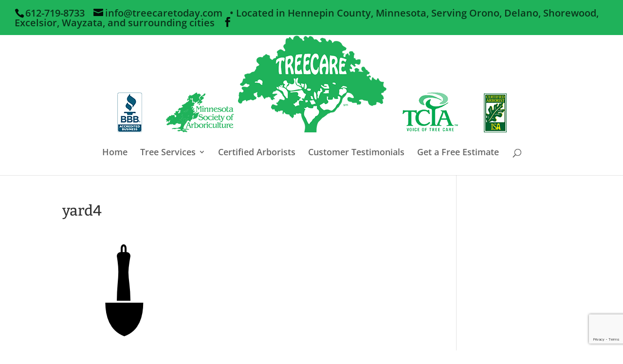

--- FILE ---
content_type: text/html; charset=utf-8
request_url: https://www.google.com/recaptcha/api2/anchor?ar=1&k=6LeFFfEUAAAAAAnzUfTWKUXuIh6gCrzneD9di4Bb&co=aHR0cHM6Ly90cmVlY2FyZXRvZGF5LmNvbTo0NDM.&hl=en&v=PoyoqOPhxBO7pBk68S4YbpHZ&size=invisible&anchor-ms=20000&execute-ms=30000&cb=ujrsmbx4682f
body_size: 48737
content:
<!DOCTYPE HTML><html dir="ltr" lang="en"><head><meta http-equiv="Content-Type" content="text/html; charset=UTF-8">
<meta http-equiv="X-UA-Compatible" content="IE=edge">
<title>reCAPTCHA</title>
<style type="text/css">
/* cyrillic-ext */
@font-face {
  font-family: 'Roboto';
  font-style: normal;
  font-weight: 400;
  font-stretch: 100%;
  src: url(//fonts.gstatic.com/s/roboto/v48/KFO7CnqEu92Fr1ME7kSn66aGLdTylUAMa3GUBHMdazTgWw.woff2) format('woff2');
  unicode-range: U+0460-052F, U+1C80-1C8A, U+20B4, U+2DE0-2DFF, U+A640-A69F, U+FE2E-FE2F;
}
/* cyrillic */
@font-face {
  font-family: 'Roboto';
  font-style: normal;
  font-weight: 400;
  font-stretch: 100%;
  src: url(//fonts.gstatic.com/s/roboto/v48/KFO7CnqEu92Fr1ME7kSn66aGLdTylUAMa3iUBHMdazTgWw.woff2) format('woff2');
  unicode-range: U+0301, U+0400-045F, U+0490-0491, U+04B0-04B1, U+2116;
}
/* greek-ext */
@font-face {
  font-family: 'Roboto';
  font-style: normal;
  font-weight: 400;
  font-stretch: 100%;
  src: url(//fonts.gstatic.com/s/roboto/v48/KFO7CnqEu92Fr1ME7kSn66aGLdTylUAMa3CUBHMdazTgWw.woff2) format('woff2');
  unicode-range: U+1F00-1FFF;
}
/* greek */
@font-face {
  font-family: 'Roboto';
  font-style: normal;
  font-weight: 400;
  font-stretch: 100%;
  src: url(//fonts.gstatic.com/s/roboto/v48/KFO7CnqEu92Fr1ME7kSn66aGLdTylUAMa3-UBHMdazTgWw.woff2) format('woff2');
  unicode-range: U+0370-0377, U+037A-037F, U+0384-038A, U+038C, U+038E-03A1, U+03A3-03FF;
}
/* math */
@font-face {
  font-family: 'Roboto';
  font-style: normal;
  font-weight: 400;
  font-stretch: 100%;
  src: url(//fonts.gstatic.com/s/roboto/v48/KFO7CnqEu92Fr1ME7kSn66aGLdTylUAMawCUBHMdazTgWw.woff2) format('woff2');
  unicode-range: U+0302-0303, U+0305, U+0307-0308, U+0310, U+0312, U+0315, U+031A, U+0326-0327, U+032C, U+032F-0330, U+0332-0333, U+0338, U+033A, U+0346, U+034D, U+0391-03A1, U+03A3-03A9, U+03B1-03C9, U+03D1, U+03D5-03D6, U+03F0-03F1, U+03F4-03F5, U+2016-2017, U+2034-2038, U+203C, U+2040, U+2043, U+2047, U+2050, U+2057, U+205F, U+2070-2071, U+2074-208E, U+2090-209C, U+20D0-20DC, U+20E1, U+20E5-20EF, U+2100-2112, U+2114-2115, U+2117-2121, U+2123-214F, U+2190, U+2192, U+2194-21AE, U+21B0-21E5, U+21F1-21F2, U+21F4-2211, U+2213-2214, U+2216-22FF, U+2308-230B, U+2310, U+2319, U+231C-2321, U+2336-237A, U+237C, U+2395, U+239B-23B7, U+23D0, U+23DC-23E1, U+2474-2475, U+25AF, U+25B3, U+25B7, U+25BD, U+25C1, U+25CA, U+25CC, U+25FB, U+266D-266F, U+27C0-27FF, U+2900-2AFF, U+2B0E-2B11, U+2B30-2B4C, U+2BFE, U+3030, U+FF5B, U+FF5D, U+1D400-1D7FF, U+1EE00-1EEFF;
}
/* symbols */
@font-face {
  font-family: 'Roboto';
  font-style: normal;
  font-weight: 400;
  font-stretch: 100%;
  src: url(//fonts.gstatic.com/s/roboto/v48/KFO7CnqEu92Fr1ME7kSn66aGLdTylUAMaxKUBHMdazTgWw.woff2) format('woff2');
  unicode-range: U+0001-000C, U+000E-001F, U+007F-009F, U+20DD-20E0, U+20E2-20E4, U+2150-218F, U+2190, U+2192, U+2194-2199, U+21AF, U+21E6-21F0, U+21F3, U+2218-2219, U+2299, U+22C4-22C6, U+2300-243F, U+2440-244A, U+2460-24FF, U+25A0-27BF, U+2800-28FF, U+2921-2922, U+2981, U+29BF, U+29EB, U+2B00-2BFF, U+4DC0-4DFF, U+FFF9-FFFB, U+10140-1018E, U+10190-1019C, U+101A0, U+101D0-101FD, U+102E0-102FB, U+10E60-10E7E, U+1D2C0-1D2D3, U+1D2E0-1D37F, U+1F000-1F0FF, U+1F100-1F1AD, U+1F1E6-1F1FF, U+1F30D-1F30F, U+1F315, U+1F31C, U+1F31E, U+1F320-1F32C, U+1F336, U+1F378, U+1F37D, U+1F382, U+1F393-1F39F, U+1F3A7-1F3A8, U+1F3AC-1F3AF, U+1F3C2, U+1F3C4-1F3C6, U+1F3CA-1F3CE, U+1F3D4-1F3E0, U+1F3ED, U+1F3F1-1F3F3, U+1F3F5-1F3F7, U+1F408, U+1F415, U+1F41F, U+1F426, U+1F43F, U+1F441-1F442, U+1F444, U+1F446-1F449, U+1F44C-1F44E, U+1F453, U+1F46A, U+1F47D, U+1F4A3, U+1F4B0, U+1F4B3, U+1F4B9, U+1F4BB, U+1F4BF, U+1F4C8-1F4CB, U+1F4D6, U+1F4DA, U+1F4DF, U+1F4E3-1F4E6, U+1F4EA-1F4ED, U+1F4F7, U+1F4F9-1F4FB, U+1F4FD-1F4FE, U+1F503, U+1F507-1F50B, U+1F50D, U+1F512-1F513, U+1F53E-1F54A, U+1F54F-1F5FA, U+1F610, U+1F650-1F67F, U+1F687, U+1F68D, U+1F691, U+1F694, U+1F698, U+1F6AD, U+1F6B2, U+1F6B9-1F6BA, U+1F6BC, U+1F6C6-1F6CF, U+1F6D3-1F6D7, U+1F6E0-1F6EA, U+1F6F0-1F6F3, U+1F6F7-1F6FC, U+1F700-1F7FF, U+1F800-1F80B, U+1F810-1F847, U+1F850-1F859, U+1F860-1F887, U+1F890-1F8AD, U+1F8B0-1F8BB, U+1F8C0-1F8C1, U+1F900-1F90B, U+1F93B, U+1F946, U+1F984, U+1F996, U+1F9E9, U+1FA00-1FA6F, U+1FA70-1FA7C, U+1FA80-1FA89, U+1FA8F-1FAC6, U+1FACE-1FADC, U+1FADF-1FAE9, U+1FAF0-1FAF8, U+1FB00-1FBFF;
}
/* vietnamese */
@font-face {
  font-family: 'Roboto';
  font-style: normal;
  font-weight: 400;
  font-stretch: 100%;
  src: url(//fonts.gstatic.com/s/roboto/v48/KFO7CnqEu92Fr1ME7kSn66aGLdTylUAMa3OUBHMdazTgWw.woff2) format('woff2');
  unicode-range: U+0102-0103, U+0110-0111, U+0128-0129, U+0168-0169, U+01A0-01A1, U+01AF-01B0, U+0300-0301, U+0303-0304, U+0308-0309, U+0323, U+0329, U+1EA0-1EF9, U+20AB;
}
/* latin-ext */
@font-face {
  font-family: 'Roboto';
  font-style: normal;
  font-weight: 400;
  font-stretch: 100%;
  src: url(//fonts.gstatic.com/s/roboto/v48/KFO7CnqEu92Fr1ME7kSn66aGLdTylUAMa3KUBHMdazTgWw.woff2) format('woff2');
  unicode-range: U+0100-02BA, U+02BD-02C5, U+02C7-02CC, U+02CE-02D7, U+02DD-02FF, U+0304, U+0308, U+0329, U+1D00-1DBF, U+1E00-1E9F, U+1EF2-1EFF, U+2020, U+20A0-20AB, U+20AD-20C0, U+2113, U+2C60-2C7F, U+A720-A7FF;
}
/* latin */
@font-face {
  font-family: 'Roboto';
  font-style: normal;
  font-weight: 400;
  font-stretch: 100%;
  src: url(//fonts.gstatic.com/s/roboto/v48/KFO7CnqEu92Fr1ME7kSn66aGLdTylUAMa3yUBHMdazQ.woff2) format('woff2');
  unicode-range: U+0000-00FF, U+0131, U+0152-0153, U+02BB-02BC, U+02C6, U+02DA, U+02DC, U+0304, U+0308, U+0329, U+2000-206F, U+20AC, U+2122, U+2191, U+2193, U+2212, U+2215, U+FEFF, U+FFFD;
}
/* cyrillic-ext */
@font-face {
  font-family: 'Roboto';
  font-style: normal;
  font-weight: 500;
  font-stretch: 100%;
  src: url(//fonts.gstatic.com/s/roboto/v48/KFO7CnqEu92Fr1ME7kSn66aGLdTylUAMa3GUBHMdazTgWw.woff2) format('woff2');
  unicode-range: U+0460-052F, U+1C80-1C8A, U+20B4, U+2DE0-2DFF, U+A640-A69F, U+FE2E-FE2F;
}
/* cyrillic */
@font-face {
  font-family: 'Roboto';
  font-style: normal;
  font-weight: 500;
  font-stretch: 100%;
  src: url(//fonts.gstatic.com/s/roboto/v48/KFO7CnqEu92Fr1ME7kSn66aGLdTylUAMa3iUBHMdazTgWw.woff2) format('woff2');
  unicode-range: U+0301, U+0400-045F, U+0490-0491, U+04B0-04B1, U+2116;
}
/* greek-ext */
@font-face {
  font-family: 'Roboto';
  font-style: normal;
  font-weight: 500;
  font-stretch: 100%;
  src: url(//fonts.gstatic.com/s/roboto/v48/KFO7CnqEu92Fr1ME7kSn66aGLdTylUAMa3CUBHMdazTgWw.woff2) format('woff2');
  unicode-range: U+1F00-1FFF;
}
/* greek */
@font-face {
  font-family: 'Roboto';
  font-style: normal;
  font-weight: 500;
  font-stretch: 100%;
  src: url(//fonts.gstatic.com/s/roboto/v48/KFO7CnqEu92Fr1ME7kSn66aGLdTylUAMa3-UBHMdazTgWw.woff2) format('woff2');
  unicode-range: U+0370-0377, U+037A-037F, U+0384-038A, U+038C, U+038E-03A1, U+03A3-03FF;
}
/* math */
@font-face {
  font-family: 'Roboto';
  font-style: normal;
  font-weight: 500;
  font-stretch: 100%;
  src: url(//fonts.gstatic.com/s/roboto/v48/KFO7CnqEu92Fr1ME7kSn66aGLdTylUAMawCUBHMdazTgWw.woff2) format('woff2');
  unicode-range: U+0302-0303, U+0305, U+0307-0308, U+0310, U+0312, U+0315, U+031A, U+0326-0327, U+032C, U+032F-0330, U+0332-0333, U+0338, U+033A, U+0346, U+034D, U+0391-03A1, U+03A3-03A9, U+03B1-03C9, U+03D1, U+03D5-03D6, U+03F0-03F1, U+03F4-03F5, U+2016-2017, U+2034-2038, U+203C, U+2040, U+2043, U+2047, U+2050, U+2057, U+205F, U+2070-2071, U+2074-208E, U+2090-209C, U+20D0-20DC, U+20E1, U+20E5-20EF, U+2100-2112, U+2114-2115, U+2117-2121, U+2123-214F, U+2190, U+2192, U+2194-21AE, U+21B0-21E5, U+21F1-21F2, U+21F4-2211, U+2213-2214, U+2216-22FF, U+2308-230B, U+2310, U+2319, U+231C-2321, U+2336-237A, U+237C, U+2395, U+239B-23B7, U+23D0, U+23DC-23E1, U+2474-2475, U+25AF, U+25B3, U+25B7, U+25BD, U+25C1, U+25CA, U+25CC, U+25FB, U+266D-266F, U+27C0-27FF, U+2900-2AFF, U+2B0E-2B11, U+2B30-2B4C, U+2BFE, U+3030, U+FF5B, U+FF5D, U+1D400-1D7FF, U+1EE00-1EEFF;
}
/* symbols */
@font-face {
  font-family: 'Roboto';
  font-style: normal;
  font-weight: 500;
  font-stretch: 100%;
  src: url(//fonts.gstatic.com/s/roboto/v48/KFO7CnqEu92Fr1ME7kSn66aGLdTylUAMaxKUBHMdazTgWw.woff2) format('woff2');
  unicode-range: U+0001-000C, U+000E-001F, U+007F-009F, U+20DD-20E0, U+20E2-20E4, U+2150-218F, U+2190, U+2192, U+2194-2199, U+21AF, U+21E6-21F0, U+21F3, U+2218-2219, U+2299, U+22C4-22C6, U+2300-243F, U+2440-244A, U+2460-24FF, U+25A0-27BF, U+2800-28FF, U+2921-2922, U+2981, U+29BF, U+29EB, U+2B00-2BFF, U+4DC0-4DFF, U+FFF9-FFFB, U+10140-1018E, U+10190-1019C, U+101A0, U+101D0-101FD, U+102E0-102FB, U+10E60-10E7E, U+1D2C0-1D2D3, U+1D2E0-1D37F, U+1F000-1F0FF, U+1F100-1F1AD, U+1F1E6-1F1FF, U+1F30D-1F30F, U+1F315, U+1F31C, U+1F31E, U+1F320-1F32C, U+1F336, U+1F378, U+1F37D, U+1F382, U+1F393-1F39F, U+1F3A7-1F3A8, U+1F3AC-1F3AF, U+1F3C2, U+1F3C4-1F3C6, U+1F3CA-1F3CE, U+1F3D4-1F3E0, U+1F3ED, U+1F3F1-1F3F3, U+1F3F5-1F3F7, U+1F408, U+1F415, U+1F41F, U+1F426, U+1F43F, U+1F441-1F442, U+1F444, U+1F446-1F449, U+1F44C-1F44E, U+1F453, U+1F46A, U+1F47D, U+1F4A3, U+1F4B0, U+1F4B3, U+1F4B9, U+1F4BB, U+1F4BF, U+1F4C8-1F4CB, U+1F4D6, U+1F4DA, U+1F4DF, U+1F4E3-1F4E6, U+1F4EA-1F4ED, U+1F4F7, U+1F4F9-1F4FB, U+1F4FD-1F4FE, U+1F503, U+1F507-1F50B, U+1F50D, U+1F512-1F513, U+1F53E-1F54A, U+1F54F-1F5FA, U+1F610, U+1F650-1F67F, U+1F687, U+1F68D, U+1F691, U+1F694, U+1F698, U+1F6AD, U+1F6B2, U+1F6B9-1F6BA, U+1F6BC, U+1F6C6-1F6CF, U+1F6D3-1F6D7, U+1F6E0-1F6EA, U+1F6F0-1F6F3, U+1F6F7-1F6FC, U+1F700-1F7FF, U+1F800-1F80B, U+1F810-1F847, U+1F850-1F859, U+1F860-1F887, U+1F890-1F8AD, U+1F8B0-1F8BB, U+1F8C0-1F8C1, U+1F900-1F90B, U+1F93B, U+1F946, U+1F984, U+1F996, U+1F9E9, U+1FA00-1FA6F, U+1FA70-1FA7C, U+1FA80-1FA89, U+1FA8F-1FAC6, U+1FACE-1FADC, U+1FADF-1FAE9, U+1FAF0-1FAF8, U+1FB00-1FBFF;
}
/* vietnamese */
@font-face {
  font-family: 'Roboto';
  font-style: normal;
  font-weight: 500;
  font-stretch: 100%;
  src: url(//fonts.gstatic.com/s/roboto/v48/KFO7CnqEu92Fr1ME7kSn66aGLdTylUAMa3OUBHMdazTgWw.woff2) format('woff2');
  unicode-range: U+0102-0103, U+0110-0111, U+0128-0129, U+0168-0169, U+01A0-01A1, U+01AF-01B0, U+0300-0301, U+0303-0304, U+0308-0309, U+0323, U+0329, U+1EA0-1EF9, U+20AB;
}
/* latin-ext */
@font-face {
  font-family: 'Roboto';
  font-style: normal;
  font-weight: 500;
  font-stretch: 100%;
  src: url(//fonts.gstatic.com/s/roboto/v48/KFO7CnqEu92Fr1ME7kSn66aGLdTylUAMa3KUBHMdazTgWw.woff2) format('woff2');
  unicode-range: U+0100-02BA, U+02BD-02C5, U+02C7-02CC, U+02CE-02D7, U+02DD-02FF, U+0304, U+0308, U+0329, U+1D00-1DBF, U+1E00-1E9F, U+1EF2-1EFF, U+2020, U+20A0-20AB, U+20AD-20C0, U+2113, U+2C60-2C7F, U+A720-A7FF;
}
/* latin */
@font-face {
  font-family: 'Roboto';
  font-style: normal;
  font-weight: 500;
  font-stretch: 100%;
  src: url(//fonts.gstatic.com/s/roboto/v48/KFO7CnqEu92Fr1ME7kSn66aGLdTylUAMa3yUBHMdazQ.woff2) format('woff2');
  unicode-range: U+0000-00FF, U+0131, U+0152-0153, U+02BB-02BC, U+02C6, U+02DA, U+02DC, U+0304, U+0308, U+0329, U+2000-206F, U+20AC, U+2122, U+2191, U+2193, U+2212, U+2215, U+FEFF, U+FFFD;
}
/* cyrillic-ext */
@font-face {
  font-family: 'Roboto';
  font-style: normal;
  font-weight: 900;
  font-stretch: 100%;
  src: url(//fonts.gstatic.com/s/roboto/v48/KFO7CnqEu92Fr1ME7kSn66aGLdTylUAMa3GUBHMdazTgWw.woff2) format('woff2');
  unicode-range: U+0460-052F, U+1C80-1C8A, U+20B4, U+2DE0-2DFF, U+A640-A69F, U+FE2E-FE2F;
}
/* cyrillic */
@font-face {
  font-family: 'Roboto';
  font-style: normal;
  font-weight: 900;
  font-stretch: 100%;
  src: url(//fonts.gstatic.com/s/roboto/v48/KFO7CnqEu92Fr1ME7kSn66aGLdTylUAMa3iUBHMdazTgWw.woff2) format('woff2');
  unicode-range: U+0301, U+0400-045F, U+0490-0491, U+04B0-04B1, U+2116;
}
/* greek-ext */
@font-face {
  font-family: 'Roboto';
  font-style: normal;
  font-weight: 900;
  font-stretch: 100%;
  src: url(//fonts.gstatic.com/s/roboto/v48/KFO7CnqEu92Fr1ME7kSn66aGLdTylUAMa3CUBHMdazTgWw.woff2) format('woff2');
  unicode-range: U+1F00-1FFF;
}
/* greek */
@font-face {
  font-family: 'Roboto';
  font-style: normal;
  font-weight: 900;
  font-stretch: 100%;
  src: url(//fonts.gstatic.com/s/roboto/v48/KFO7CnqEu92Fr1ME7kSn66aGLdTylUAMa3-UBHMdazTgWw.woff2) format('woff2');
  unicode-range: U+0370-0377, U+037A-037F, U+0384-038A, U+038C, U+038E-03A1, U+03A3-03FF;
}
/* math */
@font-face {
  font-family: 'Roboto';
  font-style: normal;
  font-weight: 900;
  font-stretch: 100%;
  src: url(//fonts.gstatic.com/s/roboto/v48/KFO7CnqEu92Fr1ME7kSn66aGLdTylUAMawCUBHMdazTgWw.woff2) format('woff2');
  unicode-range: U+0302-0303, U+0305, U+0307-0308, U+0310, U+0312, U+0315, U+031A, U+0326-0327, U+032C, U+032F-0330, U+0332-0333, U+0338, U+033A, U+0346, U+034D, U+0391-03A1, U+03A3-03A9, U+03B1-03C9, U+03D1, U+03D5-03D6, U+03F0-03F1, U+03F4-03F5, U+2016-2017, U+2034-2038, U+203C, U+2040, U+2043, U+2047, U+2050, U+2057, U+205F, U+2070-2071, U+2074-208E, U+2090-209C, U+20D0-20DC, U+20E1, U+20E5-20EF, U+2100-2112, U+2114-2115, U+2117-2121, U+2123-214F, U+2190, U+2192, U+2194-21AE, U+21B0-21E5, U+21F1-21F2, U+21F4-2211, U+2213-2214, U+2216-22FF, U+2308-230B, U+2310, U+2319, U+231C-2321, U+2336-237A, U+237C, U+2395, U+239B-23B7, U+23D0, U+23DC-23E1, U+2474-2475, U+25AF, U+25B3, U+25B7, U+25BD, U+25C1, U+25CA, U+25CC, U+25FB, U+266D-266F, U+27C0-27FF, U+2900-2AFF, U+2B0E-2B11, U+2B30-2B4C, U+2BFE, U+3030, U+FF5B, U+FF5D, U+1D400-1D7FF, U+1EE00-1EEFF;
}
/* symbols */
@font-face {
  font-family: 'Roboto';
  font-style: normal;
  font-weight: 900;
  font-stretch: 100%;
  src: url(//fonts.gstatic.com/s/roboto/v48/KFO7CnqEu92Fr1ME7kSn66aGLdTylUAMaxKUBHMdazTgWw.woff2) format('woff2');
  unicode-range: U+0001-000C, U+000E-001F, U+007F-009F, U+20DD-20E0, U+20E2-20E4, U+2150-218F, U+2190, U+2192, U+2194-2199, U+21AF, U+21E6-21F0, U+21F3, U+2218-2219, U+2299, U+22C4-22C6, U+2300-243F, U+2440-244A, U+2460-24FF, U+25A0-27BF, U+2800-28FF, U+2921-2922, U+2981, U+29BF, U+29EB, U+2B00-2BFF, U+4DC0-4DFF, U+FFF9-FFFB, U+10140-1018E, U+10190-1019C, U+101A0, U+101D0-101FD, U+102E0-102FB, U+10E60-10E7E, U+1D2C0-1D2D3, U+1D2E0-1D37F, U+1F000-1F0FF, U+1F100-1F1AD, U+1F1E6-1F1FF, U+1F30D-1F30F, U+1F315, U+1F31C, U+1F31E, U+1F320-1F32C, U+1F336, U+1F378, U+1F37D, U+1F382, U+1F393-1F39F, U+1F3A7-1F3A8, U+1F3AC-1F3AF, U+1F3C2, U+1F3C4-1F3C6, U+1F3CA-1F3CE, U+1F3D4-1F3E0, U+1F3ED, U+1F3F1-1F3F3, U+1F3F5-1F3F7, U+1F408, U+1F415, U+1F41F, U+1F426, U+1F43F, U+1F441-1F442, U+1F444, U+1F446-1F449, U+1F44C-1F44E, U+1F453, U+1F46A, U+1F47D, U+1F4A3, U+1F4B0, U+1F4B3, U+1F4B9, U+1F4BB, U+1F4BF, U+1F4C8-1F4CB, U+1F4D6, U+1F4DA, U+1F4DF, U+1F4E3-1F4E6, U+1F4EA-1F4ED, U+1F4F7, U+1F4F9-1F4FB, U+1F4FD-1F4FE, U+1F503, U+1F507-1F50B, U+1F50D, U+1F512-1F513, U+1F53E-1F54A, U+1F54F-1F5FA, U+1F610, U+1F650-1F67F, U+1F687, U+1F68D, U+1F691, U+1F694, U+1F698, U+1F6AD, U+1F6B2, U+1F6B9-1F6BA, U+1F6BC, U+1F6C6-1F6CF, U+1F6D3-1F6D7, U+1F6E0-1F6EA, U+1F6F0-1F6F3, U+1F6F7-1F6FC, U+1F700-1F7FF, U+1F800-1F80B, U+1F810-1F847, U+1F850-1F859, U+1F860-1F887, U+1F890-1F8AD, U+1F8B0-1F8BB, U+1F8C0-1F8C1, U+1F900-1F90B, U+1F93B, U+1F946, U+1F984, U+1F996, U+1F9E9, U+1FA00-1FA6F, U+1FA70-1FA7C, U+1FA80-1FA89, U+1FA8F-1FAC6, U+1FACE-1FADC, U+1FADF-1FAE9, U+1FAF0-1FAF8, U+1FB00-1FBFF;
}
/* vietnamese */
@font-face {
  font-family: 'Roboto';
  font-style: normal;
  font-weight: 900;
  font-stretch: 100%;
  src: url(//fonts.gstatic.com/s/roboto/v48/KFO7CnqEu92Fr1ME7kSn66aGLdTylUAMa3OUBHMdazTgWw.woff2) format('woff2');
  unicode-range: U+0102-0103, U+0110-0111, U+0128-0129, U+0168-0169, U+01A0-01A1, U+01AF-01B0, U+0300-0301, U+0303-0304, U+0308-0309, U+0323, U+0329, U+1EA0-1EF9, U+20AB;
}
/* latin-ext */
@font-face {
  font-family: 'Roboto';
  font-style: normal;
  font-weight: 900;
  font-stretch: 100%;
  src: url(//fonts.gstatic.com/s/roboto/v48/KFO7CnqEu92Fr1ME7kSn66aGLdTylUAMa3KUBHMdazTgWw.woff2) format('woff2');
  unicode-range: U+0100-02BA, U+02BD-02C5, U+02C7-02CC, U+02CE-02D7, U+02DD-02FF, U+0304, U+0308, U+0329, U+1D00-1DBF, U+1E00-1E9F, U+1EF2-1EFF, U+2020, U+20A0-20AB, U+20AD-20C0, U+2113, U+2C60-2C7F, U+A720-A7FF;
}
/* latin */
@font-face {
  font-family: 'Roboto';
  font-style: normal;
  font-weight: 900;
  font-stretch: 100%;
  src: url(//fonts.gstatic.com/s/roboto/v48/KFO7CnqEu92Fr1ME7kSn66aGLdTylUAMa3yUBHMdazQ.woff2) format('woff2');
  unicode-range: U+0000-00FF, U+0131, U+0152-0153, U+02BB-02BC, U+02C6, U+02DA, U+02DC, U+0304, U+0308, U+0329, U+2000-206F, U+20AC, U+2122, U+2191, U+2193, U+2212, U+2215, U+FEFF, U+FFFD;
}

</style>
<link rel="stylesheet" type="text/css" href="https://www.gstatic.com/recaptcha/releases/PoyoqOPhxBO7pBk68S4YbpHZ/styles__ltr.css">
<script nonce="3foF4XyGU9Koj5Ec4M7Xhg" type="text/javascript">window['__recaptcha_api'] = 'https://www.google.com/recaptcha/api2/';</script>
<script type="text/javascript" src="https://www.gstatic.com/recaptcha/releases/PoyoqOPhxBO7pBk68S4YbpHZ/recaptcha__en.js" nonce="3foF4XyGU9Koj5Ec4M7Xhg">
      
    </script></head>
<body><div id="rc-anchor-alert" class="rc-anchor-alert"></div>
<input type="hidden" id="recaptcha-token" value="[base64]">
<script type="text/javascript" nonce="3foF4XyGU9Koj5Ec4M7Xhg">
      recaptcha.anchor.Main.init("[\x22ainput\x22,[\x22bgdata\x22,\x22\x22,\[base64]/[base64]/MjU1Ong/[base64]/[base64]/[base64]/[base64]/[base64]/[base64]/[base64]/[base64]/[base64]/[base64]/[base64]/[base64]/[base64]/[base64]/[base64]\\u003d\x22,\[base64]\\u003d\\u003d\x22,\[base64]/[base64]/DvcOPX8Onw5TDvi3ClcO1wpo8GsO/HzTCksOhLWZgHcOPw7TCmQzDssOKBE4CwrPDumbCl8O8wrzDq8OWfxbDh8KXwoTCvHvCg1wcw6rDiMKTwroyw60+wqzCrsKowrjDrVfDkMKDwpnDn1drwqhpw7cRw5nDusKkUMKBw58WIsOMX8K7aA/CjMKvwqoTw7fCqwfCmDo0SAzCnisbwoLDgC0BdyfCpz7Cp8ODYsKrwo8aWAzDh8KnCVI5w6DCq8O0w4TCtMKFVMOwwpF7JlvCucOZVGMyw4vChF7ChcKxw7LDvWzDsFXCg8KhdWdyO8Kpw5YeBmjDs8K6wr4GMGDCvsKXaMKQDjgyDsK/eBYnGsKuUcKYN2M2c8Kew4bDmMKBGsKaaxALw5jDjSQFw6nCmTLDk8Khw44oAVHCisKzT8K9BMOUZMKxPzRBw6wMw5XCuwbDrMOcHknCusKwwoDDpcKaNcKuNGQgGsKkw7jDpgg3U1ADwr/DnMO6NcO7CEV1P8OiwpjDksK6w5Fcw5zDj8KRNyPDk3xmcwgjZMOAw5NZwpzDrnjDqsKWB8OsbsO3SHRVwphJVTJ2UEVvwoMlw4PDusK+K8K9wpjDkE/CtcOMNMOew6RJw5ENw4ESbExTdhvDsAtGYsKkwoJSdjzDgcO9Yk9gw6NhQcOFAsO0ZxEOw7MxC8Omw5bClsKhZw/Cg8OwMGwzw4UqQy1SXMK+wqLCgmBjPMOrw5zCrMKVwq/DkhXChcOqw5/DlMOdTsO8woXDvsOnHsKewrvDosOtw4ASYMO/[base64]/DvMOMwoFzDMOZc8KzCsO1ZsKQwrQQw581JcO7w68bwqrDmEc4e8OrTcOgNMKFLj3CgsKaDRHCjcK5wo7Cl1LCj0gucsOvwpzChXw0Si5Jwr3Cu8OIwogNw7Afw7fCjSYew4zDpcOOwoQ0B3nClcKmCHZzLmDDvsKFw6U6w5VbL8KVbWTCimQpTsK4w4/DqWVQEmAyw4/Cuh1iwrsyw5bCk3DCgUR2D8K2Ym7CtMKDwo8dSw3DnRHCjh5EwoPDjcOETsKWw6xWw5zCqMKDNVIKPcOjw6bChMKXP8OZYTrCh2MHRMKow7rCvS9qw6EqwpcueUXDjMODeQnDjXZEW8Orw54ONULCn0bDhcKVw5zDrg/CoMKaw7J+wpTDsD4+LVovF2xlw6Y7w4zCqjvDkRXCp2l5wq1UHlo8DQbDt8OfHsOJw40lJT1SSTvDvsKvYllHYG4EWsO7bsKQIwBycx3Cq8ObF8KpKXw/[base64]/[base64]/DkTcOdAA9wo7CsBlGeMOIbG5UbcOrIX4RWALClsOJwpQjC0DDtljDk1XCqMOwcMOJw5s5UcOpw4jDlE3CphrCpSPDj8KOJls5wpFFwrHCo1bDtz0ew5ZhBHcBIMKqc8K3w5LClsK4IFPDoMOrTcO/wpdVTcKRw7cCw4HDvyECfcKfcC9QacOzw5BVwozDhHrCl3RydGHClcKdw4BZwpPDnkvDlMKcwrRKw7tRIjPDsjluwovCtsObQMOxw7pRw6cMWMO5Uy0PwpXCnyjDhcO1w7wobHojU3/CmlXDqXA/w6vDqSXCp8OyQlfCmcKYcWTCr8KOUgZnw4TCpcOMwqnDpcKnK0sWF8Kew7xoaWQ4wpx+LMOKbMOjw7p8cMOwCxM4B8OgFMK4wobCjsO/w553S8KODT/CtcOTGDbCrMKWwqXCjXvCjMO7NXB3EsOrw57Di0kNw53ChsOFV8Kjw7IYD8KzZW/[base64]/w7XDicOfwrBSw7fCpBZyPMKMX8KdwoVIw7XDssOCwqvCvsK2w7zCrcKqbW7Cnwl5e8KSAFBidMOmMsKywrrDqsOzak3ClFDDnEbCuldRwpdnw7ceZ8Ouwo3DtCQnYUYgw60FImVrwpPCm01Hw4Eiw4dVwoR2JcOmRm4twrvDlEnCu8O4wp/Ch8Oww5RHASrCiEliw5zCncODw4wKwog/wpvCokDDhkXCocOLW8K+wpYQYQcqQMOkZMKLbS51ZmZYZMO/B8OhScObwoVZCQ0pwqzCgcOee8OaNcOJwonCnsKdw4bCr0nDlH0we8O8ecKhLsKiE8O/BcOYw7o8w7gKwrDDhMKxOgYTR8O6w4/DpTTCuF1ZBcOsBC88VRHDr2ZEBlXDmH3DksKRwpPDkVdtwovCp2EsQ1VwW8OywoYvw6JZw6J/NknCoFQPwr1YI23CoQ/DhDXDscOiw4bCuwl0J8OKwq7DksOJL3U9cA1DwqU/OsO+wrvCpVV9w5ViYxVJw4sNw7nDniQefWoLw7RMYcOrOcKGworDmMKIw7dnwrzCrg/DuMKkwqMbJ8KRwpF0w79tDlJPwqITYcKxACfDtsO/NcOtfMK2JcOBOcOzFz3CrcO/McO1w7UjeTcEwpDClGfDtSHDp8OkAz7Dq00Ewo15FsKbwr40w61GTcK1E8OKCB47Ewgkw6Buw4DDsh7DggACw4fCucKWTy8XC8O1wrrCtQZ/w4A1I8Otw6nDgMK9wrTCnX/ClFV9cWciecKeX8K6aMOXKsKRwoVbwqAKwqdZLsOxw4FTe8OCbk8PbcKkwrEaw6vCmxZtVRsUwpJ2wqvDtGlcwqXCr8OycAEkIsKJGUrCiBLDtcKBV8OkAxbDqXPCqsKxXcO3wo9OwoPChsKiM1LCrcOedmMrwo1MXTXDo1PChzvDkmHDrDRFw6V7w5p+w4Y+w6oww4/CtsOUEsOgD8K4w53ChMOnwq9IZMOXIxzCvMKqw6/[base64]/[base64]/w4Rmw7fCnCPCrWEew5dWw6LCmzPCkzZXUsODRk3ClsKyJyDCpgAaBsOYwpvDj8KAAMO0ADNIw5h/GsKdw5HCncKrw5jCg8KWcAMbwprDnix8JcKNw5PChC1hEWvDpMKvwpgyw6/DqFlmIMKSwqbCgRnCt0towqzDrsO+wprCkcOKw7okV8KmYEI+ScOaY35iGDldw6fDhSs6wq5jw4Fnw6DDhyBnw4TCunQcw55xw5FBAgrDtcKDwo1/w6VoNzVAw45HwqjCmcKlOBdQNWzDjnzDkMKkwpDDsgwvw6oaw6XDrBfCmsK+w5PCnjpIw7xjwoUjeMK6w6/DlD/DtHEaImUkwpnCgCLDlivCslAqwonCunXCqlUqwqoSwrLCuEPDo8O3KsOQwpPDg8OEw4QqOAdNw7JvDcKTwrXCjW/CuMKow6YXwrjCsMK/w4zCpS9lwo/[base64]/Cjz4xelTCr8O6IxbDi8OPw70uOjfChiLDkMOew7gIw6XDp8O6MQbDmcOwwqAPf8KiwpXDt8K1Fjo4SlbDuWtKwrBpOMKeDMK/wrgKwowzwr/[base64]/w7DCkMKDw4E/wospNkA8woc5AlLCklLDvsKgJlfDkBXDtAEfeMOowr7Dnj1MwovCvcKWGX1Jw4XDhcOGfMKrLRbDqxvCjj4owpNfQGrCnMK7wpENJnLDmhzDucO3OnrDq8O6JkhrE8KXLAJqwpnDp8OUf3Ysw51tYAsLw7sSAg3DksKhwpQgHMO1w7jCocOUFAjCpMOuw4/DjQjDlMObw4AiwpU+DWnCqsKZCsOqej7Cj8K/[base64]/Dh8K+wo/CqcOIUsKgwqTDt8K6SsKbAMOgL8O2w70AU8OYHcK5w6bDlcK/[base64]/wpUJw49Dwpc8wqshw5xhZx4RM3p0wpYVeRDDlMK2w68mwqvCiW/CsR/DucOcw43CrCvCicKkSMKjw6xtwpvCiHwZJipiGcOnCV0FS8OqW8KLXTTDmBXDmcKHEihgwrBLw71BwrDDqcOydENIXMKUw4jCiz/[base64]/[base64]/[base64]/Ds1VIwoNnGsOxIcOHwoZbWsKuW8KVPmllw41ZeHhrUcOWw4DCmxTCthJrw5/DtcKjTMOaw7TDhzHCp8KcZMOWSCcoOMOQSRhwwrMxwqQHwphtw7YZw75SbsOqwotiw6/DvcOQw6EVwrXDgjEeY8KCWcO3CsKqw4nDtFF9b8KfLMKDWEPCv1rDqlXCs19ocgrCuS9rw6TDl0LDt3EfUcK0w7TDssOFw47CqRx5XMO5EywQw5hEw7HCixLCtcKyw7hvw5/DicOLd8O/FsO9V8K6V8O2wrULfcOmTmk4YcK9w6jCp8OlwoLCosKdw7jCi8OQBkF7cmfCs8OdL2JyckQaWBAMwo3CpMKmHhDClcOOM2nCnEpEwo8Gw4zCq8Kjw6JlB8OlwrUQXR7CkcOEw4pcEC3DgWYvw4LCk8Ovw6HDpzTDkiXDpMKZwpY/[base64]/[base64]/Cj8K+wrbDi1TDo8ONwpnCq8KMwrjDlV0VXcOWw6EHw7jCu8Oha2rCs8KSb0PDtyfDsxo2wqjDjk7DvFbDk8K0EV/[base64]/w4F5wpYxwp7Di8OHw7kLwpIowq7CmMKPG8KvAsKBAMOvwqLCjcKlwrQEd8ObcUNLw6jChcKBS1tSIVxEfUZPwqvCjXUAOxwYYHzDhyzDsBXCqi4TwofDiw4kw7fCpx7ChMO2w5ofLQ89BcO8KV3DisKhwokqOz3CpHBxw5nDhMK/Q8OKOiTChT4Sw6Q9wocgKMK+JsOVw73Dj8KRwptkFHpbbQDDtRnDoj7DhsOkw4EFQcKhwoDCrloGInfDnGDDncOJwqDDtG8pw7fDgsKHHMOGLxg/wq7Cvj4ZwqxCE8KdwrrCqS7Cr8K+wqIcBcOEw4LDhR3CmB/Cm8KuJRw6woUpJjR2QsKRw64sHT/Dg8Opwpw2wpPDgsKOO0wmwpBMw5jDm8KoQFZDV8KHIhFVwqYLwrbDrFIkQMK8w6EMAFlfBG9/P0UKw5o+eMKDLsOUWyPCusOudVrDqXfCj8KpZ8O7B3MFZsOJw6xkO8OFey3Dq8ObBMKrw7Z8wp41K1fDsMKBTMKZaXDCgMKvw4kGwpIQwonCrsOMw690ZUY3BsKDw6gZKcObwr4Iw4B3wrVWLsK2WybCqcOkMMOAf8OkZ0HCl8OJwqLDjcOfXGUdw6/DvhFwGTvDnwrDkhAww4DDhQXCtQwgXXfCvUdEwrrChcOsw7vDonF1w4zCqMKRw4XCvAhMMMK1wpZjwqNACcOFPyrCocObP8KdOAHCmsKDwqFVwrwmK8Oawo/[base64]/DgsK5w713aUUSwp9oRcKCwqpGfMKpwpTDumJxVB01w507wog3Ei0TcsOCcsK+AwjDo8Osw5LCtmB3IsKLcHIowpnDosKfAsK9PMKuw5dyw6jCljIHwqUTd07DhEM7w5ltP0TCssK7RDFwen7DicOgQA7CmSLDhThWQCp+wrrDuG/DrUhMwrHDtjsswp8owrw1IsOAw5piK27DusKawqdQHQV3EMOmw6zDqE9UNX/Duj7Cr8OmwodUw7/CoRvDpsOVHcOjw7bCnsKjw5FRw5pCw5PDqMOFwq9uwptywqTCiMOtJ8O6TcKqQnMxE8O+w7nCmcOVKcK8w7nCg0bDj8KHcl3Dg8OYP2Jbwp1ZJ8O/acOfPMOMBcKVwr7CqydCwqx8w4MQwq4Yw7TChMKPwo7Dr3TDjj/DrmtLb8OofMOHwpR/w5fCmhHDnMOdDcOvw4IeMmo+w4xow64fWsOzw5klBVwvwqTCnQ0hbcKaCmvCgx0owrt+cXTDo8ONCMKVw7PCpzhMw4/CjcKKKj/[base64]/ClMOJWATDgSR8wq8Cw7nCjsOfYcKEN8KWw49Sw6lSEcKdwrDDt8KOSQvDiHnDqAIkwo7Coj5yNcKSS2Z6O0lowq/[base64]/w5oHcBDDrQHDjk81AsK6en/DqRjCn8Kpwo7ClMK3RmwbwpjDocKswo4xw5g0wrPDgBLCosK8w6ZMw6dGw49FwrZxEsK1Og7DlsO5wrbDnsOkI8Kaw7LDj20OVMOAVHXDvV1gQsK/CsOMw5R/Yll7wodqwoTCvMOCYl7DqMKAGMKsGcOaw7TCuC19e8KtwqlUPFjChhzCqBfDncKawrlUKDDChsO6w6/DuDJwIcOEwqzDicKKXnLDisOKwpU8GW5zw4AWw7fDn8OSGMOgw6nCtcO0w7Yjw7RAwpsOw7PDh8KsbsOvYkDCk8KNRFI4BXHCpANibSfCosKLScO3woEsw611wpZZw5TCsMKPwo5Aw6vCqsKGwoNhw7PDksOawpg/GMKWNsO9VcOiOF10JDTCicOVLcKWw5XDgsKLw7DCsk9vwpfCuUgeNhvCmUTDn3bCnMO1XxzCpsKIDCczw5LCvMKJw4BIfMKKw5Quw6Uewok3EwBCMcKuwpB9woPCnUHDj8OPDUrCig7DicOZwrAXYW5EPgTDucORD8KhJ8KSe8OCw7w3w7/DrMOwAMO7wrJjQ8O8NH7ClTlqwoTCkcKOw5sRw7LDuMKgwp8vRcKYa8KyG8K/TcOCLALDuipkw5BHwq7Dig9zwpnDq8K8wqzDnAQPX8Okw7FFEVciw4Rtw7h3P8KLT8K1w5bCtCUvX8KAJ0vCpD4xw4ZYQE/[base64]/DrMK9EsK2woZLLlIsS8Kdw6dfCAs0QAU/w5bDrcOQCMKUGcOaEzjCmRzDpsOLR8KPH3tTw43DpcO+acO2wrUJE8KgfmXClMKEwofDlErCtTBrw5fCh8ONw7kjYUhLAsKQOAzDjD/CgEUzwrjDocONwofDnijDuSxfBV9nfsKOwqkBLsOZw69xw4ZTc8KjwprDiMOXw7YPw4/DmyZcEVHCicOaw4B5ecO4w6DDlsKnwqLChDITwop9SAUBXlImwplywrFDw41BJsKHOsOKw4XDk21pJsOxw4XDucOlFndXw4/Cl2/Drg/DnRjCoMKdVSZEHcOyQMO1woJnw5jCgE7CpsONw5jCtcObw7ggfUpEUcOvehvCksOpBX4gw6c5w7bDtsKIw53CucKEwpTClwEmw43CrMKMw49Ewq/DqFtuwpfDm8O2w6x0wrJNLcKxH8KVw7fDjEVSewJBw4vDksKXwpHCn3nDmnXCpCHCriTCjjDDq1YFwp4jfCXCk8Kqw6nCpsKHw4JNMTPCjcKaw7PDp2lxIsKAw63CgDwawp9GHXQGw5w7OkrDpno/w5IgKV5Xw5/ClXwZwq9cV8KTdgLDv1fCh8OLwrvDtMK7c8KvwrsgwqLCocK3wrp6DcOYwojChcKJN8KbVzrCjcOjLwHCiEhEPcKvw4fClcOYb8K2NsKawrbCshzDqjbDk0fCrz7DgsKEOjBUwpYxw7/Dr8OhADXDqSLCmykrwrrClsKyDcOEw4AKw7sgwpTCtcO5CsOLMlPCgsKcwo7DkgXDo0LDusK3w6tCK8OubAI0ZMK6ZMKAI8K5EUIkMsKtwp4oCl3Ci8KdHcOFw5EdwrkuQl1Gw6xFwr/DrsK4T8Krwp8rw7HDusK/woDDnlkCcsO3wrbDs3/DuMOaw4U7wpx2w5DCvcOTw6vDlxR1w6B/wrd4w6jChCTDtFJHfnt/C8Krwr8NBcOCw5DDkn/DgcODw6tFTMObT3/Cl8KEHCAcEAEwwochwoEHT3zDpcOlQHfCqcKYAHZ7wpUyE8O0w6jCrgvCh0nCsQ3DssK+wqXCmcO6CsK8U3rCtVgcw55QesOAw4sJw4A1VsOcKxTDn8K7QsKhwqDDgcK4RRpFE8K/[base64]/DhcK/[base64]/DiMKkP3LChEY0ZAjDqxAsw6/Cu8OgTRzCuDoYw7zDksKjw5fCiMOhRE1OeikgBsKewp4sEsOcJElJw5cew53CoBLDncOiw7kdXW1Gwod1wpBLw7DDui/CscO/[base64]/Cn1Faw5QVaMKfeMOYTn3CiHhxw7FMDzzDuCDCt8Kvw6TConIrEgzDu2geI8OTwqMEFANoCnoVcDpRAFzCl0/[base64]/DuMOtwrl7w67DrBolwqAywpLCkyzCkAlKwp/DpQvCqMOzBR8CThbCj8OuQsO9wrJmb8K4wp3DogTCqcOyXMOIRSzCkVUuwprDpxHCtWhzacKcwrLCriHCnsOyesKhXklFesOOw4J0WQ7Cu3nCikpjZ8OiA8K7w4rDqyLDp8KcSR/DkHXCiUM5JMKZwqbCoFvCnzDCkgnDtEPDiD3Clzw0XDPCicK3WsOXwr7CmMO7QS8Twq7DpMO0wqQtTC8TKMK7w4dkMsO3w7pcw6/[base64]/S8KVTMOxT8OmXcKyw7AKb8ORUCRQw4fCmyEzw5oZw6bDlQHDhMO6XcOaKADDh8KYw4bDqRBDw7IfCxwow6oHAcKcJMKYwoFKJRojwqEdOFrCgV5hb8KFVhEta8Kgw7bCsAhhPMKjcMOcc8K/dSLDp07DusOVwoPCm8KHwoLDvcO7QsK8wqEFSMKGw5IgwqXCq34Vw5pKw6/ClirDoDhyAsOwDsKXSDdWw5AhesOeT8OXTSQoA1LCp17Dk07DjEzDtsOAbcKLwpjDuC8hwpUzaMOVKgHCp8KTw79kdAhfw6wIwptZYsOpw5YQLDLCiiEGwooywrEccTwEw5nDp8KRe1/[base64]/Ci08QSQfCpsKvw45fLndxDMKOMiNnw54gwqQcAGPDqMOLXsOcw70owrZ/wqE4wooXwoJzw4HChXvCqmIYPsOGPyMVRsOfG8OdDAzCvw0OL01EOgc9LMKwwpZzw7AHwp/[base64]/[base64]/Cn181wqHCh8OSBz1CPEFkBBnCjsKnw67DpzhdwrQ4HQQuB1xfw646SW91DH02ImnCpghZw5/DrybCi8KPw7PCmyFVLEllwqzDgnzDucKpw4JMwqFbw4XDgcOXwrgfZyrCocKVwrQ/wpRJwqzCmcKIw6TDpzcWehFsw6hXEC03UizDjcKIwplOUXdodWYhwoPCrhPDomrChW3CvgfDtcOqW28wwpbDohNmwqLCpsO4CWzDncOCdsK2wpRRb8Kaw5FhbzTDr3bCjVzDiUNXwqpPw7YmXMOww6wRwpZ/IxpHw5jDtjbDg1Nrw6FpJTTCmsKUdCsGwq5xdMOUVcO7wpzDtMKSYEBiwoQHwrAnC8Onw4c4JcO7w6sNacKTwrFxZ8OvwqAHWMKkN8KGWcKXTsOvZsOODi/CucOuw5lgwpfDgRfDkEnCmcKkwqg3dUguNAbCrMO5wpvCkiTCrcK9bsK8FCoMaMKvwrF7EMObwr0GQMO1wrgQDsO8acO8wpcSfsKMPcKww6DCgXBPwoskUXjCpG/[base64]/[base64]/[base64]/Cl8Kxw77CncOjwqnDlMKCw5nCgwwwM8KNwrloYwQFwr/Dli7Dr8KEw6TDtMO8YMOywo7CisKswo/DjghEwqkJfcKJw7Z3wq1Yw73Dl8OSFw/[base64]/wpTCjcKXw5wTwpLClcOIwrvDqy9Lwo8rBHjDs8K/w7LCncKmZQc2MR8mwpQWPcKVwrcafMOgwprDv8KhwpnDmsK0woNqwq7DuMO7w4dWwrVfwojCjioJS8KPZUtmwoTDpMOPwpZ3wp5Aw6bDiSMWZcKBMMOEL2QFFDVeI30Yey3DsgHDsRTDvMOXw6YIw4LDkMOFZTEuNxQAwrJJLMK+wo/[base64]/CiijCncKaw5zDu8ODw5rDnD0uwrrCqn5qwoLDssO3ZcKVwo3Cu8K6IRHDiMKtRMOqMsKHw4giFMOWUx3Cs8KgKmHCnMO2wp/[base64]/DplRiGcKxwpbDqW9zw6bCscOTK8OKw6fCnsOrUH8Uw47CnxdSw7vClsK1J24aVMOuFB/DuMOCwozDqwBcbsKfD3rDm8KccgIuecO4ZVlKw63Cv305w5ZrIXzDq8K1woDDkcOow4rDnsODWMO5w4HDq8KSYcO3w53CvcKCwrfDhUAKNcOkw5XDv8KPw6UhDSQrRcO9w6TDsDhfw6pXw77Dl1FxwrjCgFLDg8KZw6nCjsOGwp/ClsOeQMOMJsKxWcODw6Rjw4lKw6JSw5HDi8OYw68Ee8KoT0PCrDvCnjnDtMKawqHCi1zCksKITRNeewvCvRzCiMOQX8KlBV/[base64]/[base64]/J0PDrxDDoD7Dgn43esO/JMKZYsO5w795w6s/wr7DnsKZwo3ClzTCr8OBwqAUw4vDrETDmk5tFgguNBzCgsKlwqAnAsOzwqRtwrEXwq4uXcKew7HCvsOHYG91DsOowr5aw4nCqwRJMMONZnjChsO1HMOzecOGw7hkw6JrAcOxE8K4L8OLw63CjMKFw5rCn8O2DWjCi8KqwrUnw53DhXFkw6ZrwrHDp0IIwr3CrTx/wrrDmMK7DCcrM8Kuw65mFVLDrlnDmsK3wqw9wpHDp0LDi8KQwponUR4FwrcKw7zCo8KZA8K6wpDCscKfwqwiw4jCvcKBw6pFAsKLwoEmw4LCoQIPECcYw7DDkmJ7w7vCjMK+N8OawqpcLMO2asO6wrQhw6DDosOuwoLDoBrDhy/DvinDuiHCl8OHE2rCq8Ocw7xBWU/[base64]/Chy8fBMONwqDDu8KLczzCtMKcDGZ3w75pdMKKwobDh8Kgwr9PJ21MwpZVWsOqLwvDo8OCwr0Nw7zCj8OkQcK/T8OSacO4W8Opw6PDvcO9w7/DmSzCu8OQQMOJwqAQXnHDvQbClMO9w6rCgcKYw5LCkG7CuMOwwroJccK+YsKeCXgNw6hhw5kaaUEyEMO2ejjDuW/[base64]/[base64]/CiG8Ww79NdcKKQsKCw43DgW3Cq8Ktwr7DuMKwwrJqLMOdwpPCuEkxw4bDjsOfSifChhBrLyPCjnDDn8OCw7lAfyTDrkDDs8OAwpdEwovDgWTDsCIHwrfCqwLCnMKIPQI9PknDhiLDhcOawojCrMKUUyzDtlLDusOqFsO4w63Cn0NHwpAqZcOVNAEvesOow4l9wp/CkFgBc8OUKkkKw6/DnMO/wo3Dj8KSw4PCusKPw703GcK/wqxyw7jChsKrHl0hw4fDmcOMw6HCisKUfcKlw5NCAGBuw6g/[base64]/CssKLV8KnwrHCn8OsNsO/w6DCmsO9w7/CpBDDrSFrwqgXMMKAwoPCmMORYcKww5zDlMOeJjocw4rDvMONJcKCUsKzwrAjZ8OmHMKQw7lmXcKLW2BbwpbClMKYPDJ3LsKIworDvEhPVDPCp8OkOsOUBl8hWizDrcK4CSNsS28IEMKTcFzDusOifsKDEMO/wrzCisOucT/DqGhNw67DgsOfwo/[base64]/[base64]/DtMKeBHvDhnfDlUHCvxQRwq/CvXcnZ8KPw5B/Y8KqQS4pHxx9BMOhw5TClMKiwqfCrcKUR8KGJidgbMKNdkgDwpPDvcOSw4LCi8OFw5kvw4trFMOywqzDll3DqGQ/w7FPwppuwqbCul4bDk02wp9Yw6/[base64]/[base64]/CtcOBOmLDihPCoMORw5DDkAfCl0AhWcOJDyPDjyLCr8OVw4QdecKtRSASQ8KNw7zCgRrDkcKmJMKLw4HDv8KjwqAmehvCsF/Cuw4Xw7gfwp7DrMKkw6/CncKcw5TDgChzQ8K4V1ksP0TCticuwr3DlAzDsFPChcOlw7Rvw4ccEsKbecOKHsK9w7ZmZybDk8Kpw5JwRcO/ey/CtMKywqzDocOpVE/CgTsEMsKTw6fCnUTCmHzCnBjCncKDKcK+w7h2PsOGVw4bFcOOw7XDq8OZwqFoUyDDq8Osw7fCnWfDjB/Ck2Q5O8OldsOYwozCiMOPwp7DsTXDi8KyX8OgKHzDpsK8wqEJW0TDtADDqsKfQiFpw4x9wrZWw6tgw6vCu8KwXMO5w6rCuMORbhI7wocCw70HR8OPB31Lwr1TwrHCmcOzZxp6AMOLw7fCh8OkwrXDhD4WHsKAIcKGWyU7EjjCnU5Ewq7CtsKqwrbDmcOAw4/DmsKowpgqwrDDtBgOwrokUzJXRsKtw6XDniPCoCTClC9tw4jCt8ORS2jCvyZoS3rDq0nDokJdwp5mw6jCnsK4w5/[base64]/DusORw7jCv8K8w77ClcKhw7HCkMKnwqzDjTFpDWxUXcO9wpY6dSvCoS7DkXHChMKbPMO7w6UmQcOyKcKheMONdndCdsKLKnMrKTzClXjDoTRLcMODw4zCrsOYw5A8KWrDkFYywqXDmjDCgwNLwobDgMOZIhDDoBDCqMOGdDDDoE/Dr8KyFcOrRsOtw7bDpsKZw4gHw5nCn8OCLC/CtD3CmHTCk1BCw5TDm1QQEHMKAcO2acKvw5DDisKFAMObwqAYJMO/wprDnsKKw6rDl8K/woTDsyDCuQ7DsmdMO17DvT/ClCrCrsKgcsKMW058Gy7Co8KLKDfDiMK9w4zCjcOaXjo5wpbCllPDvcKpwq1+w4YUVcOMHMKYM8OpYHbCgUvDuMKoZxxPw5gqw7lWwrbCuXcpThQ5P8OewrJzZDTDnsK8RsK7McKpw7x5w7bDmgnCjG3CmwXDvcOWK8KoLSk5OhAZJsOAMcOWJ8ORAXE3w5XCoF/Dp8O2bMOWwpzCmcKpw6lRDsKUw57DoBjCqsOSwrjDtVQowqVGw7rDvcK0w5LCrz7DpQM2w6jCq8KmwoUqwqPDnQsLwobDhHpnOMOPPMK0w5BEw457w4jCj8OaGFhhw55NwrfCgVvDg0nDiU3Dhn4Ewp97cMK2XmXDpgITJk9VbcKbw4HCvRFxwp/[base64]/FsKfd2TCvWxUa8KUwpJzw7FLwqrCocOKw43CgMKbX8OZbg3DisOXwpbCpUFowrQwTsKIw7hVbsOCMVTDrGXCvTEcAsK7cUzDqsKbwpzCmh/DrA/CtMKpSE9GwovCnz7CtnPCqjlGCcKKXcO8KlrCpMKAwqzCucO5XQjCmDBpHsOFE8O7wpFyw6/CrsKCM8KzwrTDigbClDrCvjYnQcK7SQUSw7DCgCpEbcKjwrbCh1bDsiY0woNUwrgwVnHDtX3Co2rCvVTDu2HCkhrCiMOMw5EKw4ZywoXCqTh5w74Ew7/[base64]/[base64]/w4hwPgQpw7LDtcOLQ8KEU8Kww59WwpXDpkfDosKwPhDDl1PCscK6w5lAJhzDv35Mw6Apw4owEmzDksOww4pNB1rCu8K/dwbDnVwWwpDCnTzCpBPDrEo/w73Dih3Du0Z7FiI3w4TCtDnCl8KfVQZsZMOlLVzCusK6wrrCtS7Cm8KxdVF9w5RXwrFxWw3CpA/DicKWw7UPw6rDlwrDhh1ow6LDrAZGHFc+wp1zw4rDrsO2wrcNw5lZRMORemQQPAxDcCnCu8Kyw59LwrA7wqXCg8OmbcOcbsKRBEDCum/DqMOHegIlGDN7w5JvMSTDvMKdW8KXwo3DqUfCksKfwrnDgMKOwpPDlhHCh8Krck3DhsKfwobDgsKVw5zDnMOYFCHCkXbDgsOqw4rCksOWR8KUw7/DtkcnORwEBMOrcFchNsO3AMO8GUV7wpTCrsOyd8K/aUQlwr/DomYmwrgxJcKawpXCo0oPw61+D8K0wqbClsOBw5zCvMOPKsKfdARBUjDDpMOVw4wswr1VXmUJw6zDk0TDvMOuwozDs8OAwrbDmsORw4wBBMKHHB/DqnrDnsKHw5tmIcKlfkrCugnCmcOzw6TDjsOafg/CicKJSCTChG0veMOdwrbDucKfw5lTP2NVN1bCrMK4wrsdUMO4RFvDuMKIM2DDq8OrwqJ/UMK/QMKnV8KOe8KJw7RAwpbDpFEuwo16w5jDuz1VwqTCkEQTwq/DrGZwJcOSwrdxw5vDu37Cp2wqwpDCmMOnw43Cu8KDw5tbGXV/UlzCnBlWSsOkPVzDhsK7T3N2IcOvwqMYAQsVW8OVw7jDiDbDvcOXSMOxMsO9GcKnwo0vZXoWaz5oKQRvwrfCs3wsFjpzw6xzw5Adw6vDvQZwcBdfL1bCucKAw41YVhgZMsOPw6HDhTLDscKgO2zDvSZuEiRawqXCoBc+wpADf2/CiMO0wpnCsjzCqyvDqiEuw4LDgcK5w7Efw7Y1SBfDvsKpw5LCjMO1A8OOXcOCwqpgwosUdzLCkcKMwrXCqXMMY03DrcODQ8Kawqd3w7rCoRMaTcKLYcK/XGrDm2knEWHDv1DDocOkwrhDVsKzHsKBw5FlXcKoIsOlw7vDt3jDlsORw5MqbMK3ZjctAcOkw6bCuMO4w4/CnV52w69AwpLCjUQsNz5dwpTChS7DunwIZhQ0MjFTw5/[base64]/[base64]/DuHIhwrIBw7dAwqnCphbDj8KiRB7DqRvDoMKUw6HDniLCkRjCisO6w7xdJh7DqXQQwrRsw4lWw6MYNMKCByxUw5/[base64]/Dq8K7TcOAw7PDq8OhYcKmwpERNsK4w74BwrzCtcKvVWNbw74Mw552woxKw6XDvsKWdMK4woBkYA/CojEKw48Se0cKwqwew4LDqsO/[base64]/DimfCvEvCvG45w6TDnsKXEsKawp0zbhkmw4fCqcO6KHbClm5Kwosfw6hlbMOFekgedMKHLW3Dpjlmwqwjw5fDvMKzWcKaNsK+woNTw6jCiMKZP8KuFsKEFMK8KmgPwrDCh8KABivCvmXDosKrVHxffRMkGFzCisOTG8KYw596AMOkwp1aGyHCpT/Cg1jCuVLCi8KzakbDtMO8D8Kiw4p5XMOxf07Cr8KwZnxkZMKeZiZIw7E1aMKaR3bDtsOKwqTDhQZNRMOMRB0twpxRw5/CusOCBsKIA8ORw4B4wp/DicOfw4fDgXgHK8KnwqRYwpHDi0Imw6nDjj/CrsKZwodnwpfDhy/[base64]/fSHCv1PDujBWwrcQH2DCpHzDh39DNsOMw5DCkSvDtMODW2hqw7hjW0N1w6TDs8OCw5AtwpEpw55aw6TDnTQPan7Chk4HTcK5H8O5wpHDmibDmR7Duj8HcsKvwrxbKBbCvMOhwrHCnQPChsOWw5PDt0doIT3DvjbDn8Kwwptaw7/CqVdNw6LDuQ8Jwp/Dn2wWGcKaAcKHEcKZwrRzw5fDpcOLLmbDmiTDoj7Ci2HDrELDgETCngjCvMO1RMKMPcOHI8KDVF7Cj1RvwovCsXYCKUUUDgPDim3CshTDtcKRVkhrwoFzwqh7w7bDuMKfWGEOw67Ch8KawrvDh8KVwpvCjsOJf0PDgB0AWcK/wq3DgH9Vwr5VY0vCqAdlwqXCl8OMQErCvMKJZsKDw5HCqBxLK8OowpHDumdmO8KJw6gMw4YTw7fDmRDCtCQ1M8OBwrkrw686w4g5bsOwYGvDs8Kdw6E8XsKDdcKKI2XDtMKBLwYvw4U/w4nCoMKxWCjDjsOKQsOvfcKaacOsEMKdKsOFw5fCtSlawrNWJsOuKsKVwrlYw51+V8ORfcKIQsOfL8KCw6EIZ03CnFzDrcOBwr3Dr8OnQcO4w7zDp8Kjw7RjbcKRd8O5w4sOwr5rw5Ziw7YjwpbCt8Kzw7fDq2lEFsK/[base64]/VA9vw6QtBsOMfWIOw6VuwqTDrX4Vw73Cl8KTSAQIYijCjwHChsOIw5rCusKXwp1DKEVcwoXCoxXCkcKZSDt3woLCgsKWw4AfNngJw6PDgn3ChMKpwol+TMKkGsKgw6TDnGvDvsOrw5tGw4c/RcKtw54CYcOKw6jCi8KTw5DClmbDlMOBw5lOwp5Uw59SecODwo97wrvCjVheJETDssO4w7QnbxUew5zDhjzClcKhwp0AwqDDsCnDuC96R2HDg1bDokw1MUzDsAHClcObwqjDnsKNw4UkXMO+RcODw7DDlQDCs3nCmB/DrkDDoGXCl8Ojw7l/wqJrw6hsSmPCjsOewrfCpsK/w7nCnHLDgsOZw5MUPQ4ewoAgw4kzUhnCqsO2w4oyw6VWPhTDjcKLUsK/dH4LwrJZFRTCnsOHwqfDjsOBYlfCugLCqsOcIMKHZcKNw5TCmsK1LW1XwrPChMKfFsOZMinDpmbCmcO1w79LC3HDhhvCjsOuw4XDuWg/[base64]/Co8OVLFLCo27Dhw/DrEpgJMOCNzowwrDDg8OaFMKGA3sgFMK4wqJQwp3DnMOTTcOzKnbDpE7ChMK2C8KtXsKGw7kNw6LCtmsnYsKxw6sNwotCwo1Fw7p8w4UVwpvDgcKyQlDDo2NiDwvCo07CkD4kXAIiwqEuw7TDtMO0wqpofsOiOFVcLsOLC8KSUMO9w5lcwosKXsO/HB5kwovCmMKawq/DlhUJeTjClEFbAsOfNWHCv2bDonjCvcKXfsKCw7PDmsOMQcOPSVjChMOiwqJhw7QwWMKmwp3DthfDqsO6cg1DwogiwrPClEPCqgPCo2tbwrxWG0vCoMOgwqHDscKQT8OSwrfCuSHDjjtzf1vCsxUsNF9wwoLDgMOsK8KgwqhYw7fChmHCm8ORA0/CtsOJwoDCrxgow5JYwpDCsnHDhcO2wq8GwqoJBhnDlRDCucKFwq8cw6vCg8KLwo7ClcKeLiQIwoHCgjZuKi3Cg8KgEcOkGsKTwqYSaMKqJsKfwo8ALExdLQ86wq7DrWPDv1woF8OzRmnDjsKuCh/CqcOoCcK0wpBKHkLDmUhMTWXDm353w5FowpLDknUQw6QXIMOhanVvPcOnw7pSwpBwW0xGOMOzwow+QsKuYsORRsO4fBDCq8Ogw69YwqzDmsOdwqvDh8OgUizDs8K5K8OFD8KCAGXDtwfDt8O+w7/[base64]/CsX3CiQfCsMKhPGvCjW3DrsKlIMKeZAZUCT/Dlnk2w5TCm8K6w6PClsOBwrvDsWTCjW/Dj1LDjDnDiMKFXcKcwpIxw6pnd2dmwq7CjUNsw6gzWwZjw45PDsKLESnCnFBSw7w5asKgdMK3wroewr7DvsO3YMOtMcO1K0IZwqnDo8KSQUdmXcKNwq40wpXDkC7Drl/DuMKxwowcVAkSe14kwpNUw7Igw61vw55RMiUuIGvDgy84woUnwqtIw7vCmcOzwrDDuW7Ch8KICzDDqA7Dn8Kfwqpswo8OYwbCn8KTNilXdhNBIjDDn0BAw6XDpcOfPcOGccKcXgABw4o+woHCs8KG\x22],null,[\x22conf\x22,null,\x226LeFFfEUAAAAAAnzUfTWKUXuIh6gCrzneD9di4Bb\x22,0,null,null,null,1,[21,125,63,73,95,87,41,43,42,83,102,105,109,121],[1017145,971],0,null,null,null,null,0,null,0,null,700,1,null,0,\[base64]/76lBhnEnQkZnOKMAhnM8xEZ\x22,0,0,null,null,1,null,0,0,null,null,null,0],\x22https://treecaretoday.com:443\x22,null,[3,1,1],null,null,null,1,3600,[\x22https://www.google.com/intl/en/policies/privacy/\x22,\x22https://www.google.com/intl/en/policies/terms/\x22],\x22dDFg1YnnegXnykkKSz69vtSnQypgNoiFpqJvwi+s7xU\\u003d\x22,1,0,null,1,1769369526902,0,0,[192,56],null,[123,94,200,225,156],\x22RC-2iuDATT2odmJgA\x22,null,null,null,null,null,\x220dAFcWeA7kpWcfpA5j-90ETmqiH49pCD0zBORcj1rnvKhZN-gjd00fhiHJOKGLHZAZlHuiHeYSA1j4hrrcrKb0bK152p7epfJoiw\x22,1769452327052]");
    </script></body></html>

--- FILE ---
content_type: text/css
request_url: https://treecaretoday.com/wp-content/themes/Divi-child/style.css?ver=4.27.4
body_size: -58
content:
/* @override 
	https://treecaretoday.com/wp-content/themes/Divi-child/style.css?ver=f480741047edacf067eb438f4d20afdc */

/*
Theme Name: Treecare Inc.
Theme URI: https://simdex.org/
Template: Divi
Author: Geoff Myers / SimDex LLC
Author URI: https://simdex.org/
Description: Custom WordPress theme designed and developed for Treecare Inc. by SimDex LLC. Based on Divi theme by Elegant Themes.
Version: 1.0.1455054626
Updated: 2016-02-09 21:50:26
*/

@charset "UTF-8";

div.header-content {
	width: 90%;
	min-width: 90%;
}